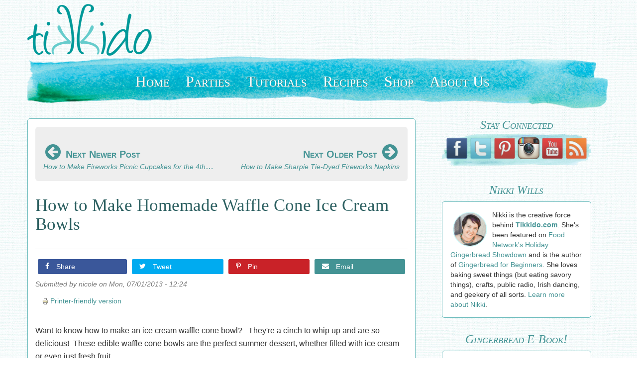

--- FILE ---
content_type: text/html; charset=utf-8
request_url: https://tikkido.com/blog/homemade-ice-cream-waffle-cone-bowl-recipe
body_size: 10370
content:
<!DOCTYPE html>
<html lang="en" dir="ltr"
  xmlns:og="http://ogp.me/ns#"
  xmlns:article="http://ogp.me/ns/article#"
  xmlns:book="http://ogp.me/ns/book#"
  xmlns:profile="http://ogp.me/ns/profile#"
  xmlns:video="http://ogp.me/ns/video#"
  xmlns:product="http://ogp.me/ns/product#">
<head profile="http://www.w3.org/1999/xhtml/vocab">
  <meta charset="utf-8">
  <meta name="viewport" content="width=device-width, initial-scale=1.0">
  <!-- drew 12/01/2020: preconnect to important domains for added speed -->
  <link href="https://maxcdn.bootstrapcdn.com" rel="preconnect" crossorigin>
  <link href="https://scripts.mediavine.com" rel="preconnect" crossorigin>
  <link href="https://exchange.mediavine.com" rel="preconnect" crossorigin>
  <link href="https://sb.scorecardresearch.com" rel="preconnect" crossorigin>
  <link href="https://assets.pinterest.com" rel="preconnect" crossorigin>
  <link href="https://ssl.google-analytics.com" rel="preconnect" crossorigin>
  <link href="https://www.googletagmanager.com" rel="preconnect" crossorigin>
  <link href="https://z-na.amazon-adsystem.com" rel="preconnect" crossorigin>
  <meta http-equiv="Content-Type" content="text/html; charset=utf-8" />
<link rel="shortcut icon" href="https://tikkido.com/sites/all/themes/tikkido/favicon.ico" type="image/vnd.microsoft.icon" />
<meta name="description" content="Want to know how to make an ice cream waffle cone bowl?   They&#039;re a cinch to whip up and are so delicious!  These edible waffle cone bowls are the perfect summer dessert, whether filled with ice cream or even just fresh fruit." />
<meta name="generator" content="Drupal 7 (http://drupal.org)" />
<link rel="image_src" href="https://tikkido.com/sites/default/files/4th%20of%20July%202013%20%2840%20of%2056%29%281%29.jpg" />
<link rel="canonical" href="https://tikkido.com/blog/homemade-ice-cream-waffle-cone-bowl-recipe" />
<link rel="shortlink" href="https://tikkido.com/node/845" />
<meta property="og:site_name" content="Tikkido.com" />
<meta property="og:title" content="How to Make Homemade Waffle Cone Ice Cream Bowls" />
<meta property="og:url" content="https://tikkido.com/blog/homemade-ice-cream-waffle-cone-bowl-recipe" />
<meta property="og:description" content="Want to know how to make an ice cream waffle cone bowl?   They&#039;re a cinch to whip up and are so delicious!  These edible waffle cone bowls are the perfect summer dessert, whether filled with ice cream or even just fresh fruit." />
<meta property="og:updated_time" content="2020-02-01T04:57:20-07:00" />
<meta property="og:image" content="https://tikkido.com/sites/default/files/4th%20of%20July%202013%20%2840%20of%2056%29%281%29.jpg" />
<meta name="twitter:card" content="summary_large_image" />
<meta name="twitter:creator" content="@Tikkido" />
<meta name="twitter:url" content="https://tikkido.com/blog/homemade-ice-cream-waffle-cone-bowl-recipe" />
<meta name="twitter:title" content="How to Make Homemade Waffle Cone Ice Cream Bowls" />
<meta name="twitter:image" content="https://tikkido.com/sites/default/files/4th%20of%20July%202013%20%2840%20of%2056%29%281%29.jpg" />
<meta property="article:published_time" content="2013-07-01T12:24:09-07:00" />
<meta property="article:modified_time" content="2020-02-01T04:57:20-07:00" />
  <title>How to Make Homemade Waffle Cone Ice Cream Bowls | Tikkido.com</title>
  <link type="text/css" rel="stylesheet" href="https://tikkido.com/sites/default/files/css/css_ER89_gT31A4QeJbF3Cs6fxHXpYXPEcg_aJoKhGjC2Rk.css" media="all" />
</head>
<body class="html not-front not-logged-in one-sidebar sidebar-second page-node page-node- page-node-845 node-type-story navbar-is-static-top" >
  <div id="skip-link">
    <a href="#main-content" class="element-invisible element-focusable">Skip to main content</a>
  </div>
    <header id="navbar" role="banner" class="navbar navbar-static-top navbar-default">
  <div class="container">
    <div class="navbar-header">
            <a class="logo navbar-btn pull-left" href="/" title="Home">
        <img src="https://tikkido.com/sites/all/themes/tikkido/logo.png" alt="Home" />
      </a>
      
      
      <!-- .btn-navbar is used as the toggle for collapsed navbar content -->
      <button type="button" class="navbar-toggle" data-toggle="collapse" data-target=".navbar-collapse">
        <span class="sr-only">Toggle navigation</span>
        <span class="icon-bar"></span>
        <span class="icon-bar"></span>
        <span class="icon-bar"></span>
      </button>
    </div>

          <div class="navbar-collapse collapse">
        <nav role="navigation">
                                            <div class="region region-navigation">
    <section id="block-tikkido-menu" class="block block-tikkido clearfix">

      
  <ul id="tikkido-menu">
    <li class="hidden-xs">
        <a href="/" title="Tikkido Front Page">
            Home
        </a>
    </li>
    <li class="hidden-xs">
        <a href="/parties" title="Entertaining DIY">
            Parties
        </a>
    </li>
    <li>
        <a href="/tutorials" title="Tons of DIY">
            Tutorials
        </a>
    </li>
    <li>
        <a href="/recipes" title="Delicious &amp; Beautiful">
            Recipes
        </a>
    </li>
    <li class="hidden-xs">
        <a href="/shop" title="Creative, handcrafted party supplies and props from Tikkido.com's photo shoots">
            Shop
        </a>
    </li>
    <li>
        <a href="/about" title="Nikki Wills">
            About Us
        </a>
    </li>
</ul>

</section> <!-- /.block -->
  </div>
                  </nav>
      </div>
      </div>
</header>

<div class="main-container container">

  <header role="banner" id="page-header">
    
      </header> <!-- /#page-header -->

  <div class="row">

    
    
    <section class="col-sm-8">
              <div class="highlighted jumbotron">  <div class="region region-highlighted">
    <section id="block-tikkido-previous-next" class="block block-tikkido clearfix">

      
  <div class="previous-next">
    <div class="post-link newer">
        <a href="/node/846">        <div class="link-text">
            <div class="nav-text"><span class="icon icon-arrow-circle-left" aria-hidden="true"></span> Next Newer Post</div>
            <span class="post-title">How to Make Fireworks Picnic Cupcakes for the 4th of July</span>
        </div>
        </a>    </div>
    <div class="post-link older">
        <a href="/blog/tie-dye-fireworks-napkins-tutorial">        <div class="link-text">
            <div class="nav-text">Next Older Post <span class="icon icon-arrow-circle-right" aria-hidden="true"></span></div>
            <span class="post-title">How to Make Sharpie Tie-Dyed Fireworks Napkins</span>        </div>
        </a>    </div>
</div>

</section> <!-- /.block -->
  </div>
</div>
                  <a id="main-content"></a>
                    <h1 class="page-header">How to Make Homemade Waffle Cone Ice Cream Bowls</h1>
                                                          <div class="region region-content">
    <section id="block-tikkido-social-share-new" class="block block-tikkido clearfix">

      
  <div id="social-share-new">
  <ul>
    <li class="social-share-facebook">
      <a href="https://www.facebook.com/sharer/sharer.php?u=https%3A%2F%2Ftikkido.com%2Fblog%2Fhomemade-ice-cream-waffle-cone-bowl-recipe&t=How+to+Make+Homemade+Waffle+Cone+Ice+Cream+Bowls" target="_blank" rel="noopener nofollow noreferrer">
        <span class="icon icon-facebook" aria-hidden="true"></span>
        Share
      </a>
    </li>
    <li class="social-share-twitter">
      <a href="https://twitter.com/intent/tweet?text=How+to+Make+Homemade+Waffle+Cone+Ice+Cream+Bowls&url=https%3A%2F%2Ftikkido.com%2Fblog%2Fhomemade-ice-cream-waffle-cone-bowl-recipe&via=Tikkido" target="_blank" rel="noopener nofollow noreferrer">
        <span class="icon icon-twitter" aria-hidden="true"></span>
        Tweet
      </a>
    </li>
    <li class="social-share-pinterest">
      <a href="https://www.pinterest.com/pin/create/button/"
          data-pin-description="How to Make Homemade Waffle Cone Ice Cream Bowls"
          data-pin-do="buttonBookmark" data-pin-custom="true" rel="noopener">
        <span class="icon icon-pinterest-p" aria-hidden="true"></span>
        Pin
      </a>
    </li>
    <li class="social-share-email">
      <a href="/cdn-cgi/l/email-protection#[base64]" rel="noopener nofollow noreferrer">
        <span class="icon icon-envelope" aria-hidden="true"></span>
        Email
      </a>
    </li>
  </ul>
</div>

</section> <!-- /.block -->
<section id="block-system-main" class="block block-system clearfix">

      
  <div id="node-845" class="node node-story node-promoted clearfix">

  
      
      <div class="submitted">
      Submitted by <span class="username">nicole</span> on Mon, 07/01/2013 - 12:24    </div>
  
  <div class="content">
    <span class="print-link"><span class="print_html"><a href="https://tikkido.com/print/845" title="Display a printer-friendly version of this page." class="print-page" onclick="window.open(this.href); return false" rel="nofollow"><img class="print-icon print-icon-margin" src="https://tikkido.com/sites/all/modules/print/icons/print_icon.png" width="16px" height="16px" alt="Printer-friendly version" title="Printer-friendly version" />Printer-friendly version</a></span></span><div class="field field-name-body field-type-text-with-summary field-label-hidden"><div class="field-items"><div class="field-item even"><p>Want to know how to make an ice cream waffle cone bowl?   They're a cinch to whip up and are so delicious!  These edible waffle cone bowls are the perfect summer dessert, whether filled with ice cream or even just fresh fruit.</p><p>
 <picture>
  <source srcset="/sites/all/modules/twtevents/images/userfiles/images/webp/4th%20of%20July%202013%20%2840%20of%2056%29%281%29.webp" type="image/webp">
  <source srcset="/sites/all/modules/twtevents/images/userfiles/images/4th%20of%20July%202013%20(40%20of%2056)(1).jpg" type="image/jpeg">
  <img alt="4th of July waffle cone ice cream bowl" src="/sites/all/modules/twtevents/images/userfiles/images/4th%20of%20July%202013%20(40%20of%2056)(1).jpg" style="height:401px; width:600px" />
 </source></source></picture></p><p>It's easy, yes, but you do need some specialized equipment.  </p><p>
 <picture>
  <source srcset="/sites/all/modules/twtevents/images/userfiles/images/webp/waffle%20bowls%20%281%20of%204%29.webp" type="image/webp">
  <source srcset="/sites/all/modules/twtevents/images/userfiles/images/waffle%20bowls%20(1%20of%204).jpg" type="image/jpeg">
  <img alt="Krumkake wafer cookie iron on counter next to bowl of batter." src="/sites/all/modules/twtevents/images/userfiles/images/waffle%20bowls%20(1%20of%204).jpg" style="height:426px; width:600px" />
 </source></source></picture></p><p>Namely, you'll need a <u><strong><a href="https://amzn.to/2HxX7lD" rel="nofollow">krumkake iron</a></strong></u> or <u><strong><a href="https://amzn.to/2GREGLz" rel="nofollow">pizzelle maker</a></strong></u>.  The one that I have is now absurdly priced (twice what it should cost), but the two irons I linked have good reviews.  You could always buy a <strong><a href="https://amzn.to/2qp1191" rel="nofollow">waffle cone maker</a></strong>, too, but look at the link, it's exactly the same machine, just with a different pattern on the metal!  So I prefer to use my krumkake iron, which I already had anyway.</p><p>Every Christmas, I make krumkake, a delightful, cardamom-laced, wafer-thin Scandinavian cookie rolled into an open cone shape while it's still piping hot.  It's a Christmas classic in our family, and so I absolutely must find space in my kitchen for this gadget.  But I kind of hate single-use appliances, so I'm always on the lookout for additional uses for them.  Making homemade waffle cone bowls is the perfect summery application.</p><h2>Krumkake (&amp; Waffle Bowls for Ice Cream) Recipe for an Electric Krumkake Iron </h2><ul>
 <li>3 eggs, beaten</li> 
 <li>1 cup sugar</li> 
 <li>1/2 cup butter, melted</li> 
 <li>1/2 cup milk</li> 
 <li>1 t vanilla</li> 
 <li>1 1/2 cups AP flour</li> 
 <li>1/2 t cardamom (optional)</li> 
</ul><p>Now, I use this recipe for my electric krumkake iron.  It's not the recipe I use for my old-fashioned, stovetop model inherited from my grandmother.  That creates a much more delicate, lacier cookie that's just unbeatable.  But the electric iron is really convenient, and was a must before I had a gas range.  (The old-fashioned kind did NOT work on an electric stove.)  The extra sturdiness of the electric iron krumkake recipe is what makes it absolutely perfect for waffle cone bowls.</p><p>Just mix it all in a bowl, and spoon approximately 1T of the batter on a pre-heated iron.  Cook for 60-90 seconds, until a light golden brown color.</p><p>
 <picture>
  <source srcset="/sites/all/modules/twtevents/images/userfiles/images/webp/waffle%20bowls%20%282%20of%204%29.webp" type="image/webp">
  <source srcset="/sites/all/modules/twtevents/images/userfiles/images/waffle%20bowls%20(2%20of%204).jpg" type="image/jpeg">
  <img alt="wafer cookies cooling in plastic bowls to create ice cream waffle bowls.  " src="/sites/all/modules/twtevents/images/userfiles/images/waffle%20bowls%20(2%20of%204).jpg" style="height:899px; width:600px" />
 </source></source></picture></p><p>While still piping hot, press the circular cookie into a waiting bowl.  These little plastic bowls from Ikea are absolutely perfect for the chore.  Just the right size and we have a set of 8.  Let cool in the bowl.  Once the cookie is room temperature, you can remove it from the plastic bowl and you'll be left with a perfect edible cookie bowl.</p><p>
 <picture>
  <source srcset="/sites/all/modules/twtevents/images/userfiles/images/webp/4th%20of%20July%202013%20%2811%20of%2056%29%281%29.webp" type="image/webp">
  <source srcset="/sites/all/modules/twtevents/images/userfiles/images/4th%20of%20July%202013%20(11%20of%2056)(1).jpg" type="image/jpeg">
  <img alt="Homemade waffle cone ice cream bowls for the 4th of July" src="/sites/all/modules/twtevents/images/userfiles/images/4th%20of%20July%202013%20(11%20of%2056)(1).jpg" style="height:899px; width:600px" />
 </source></source></picture></p><p>If you like the kind of ruffled edges to the bowl, just use your fingers to push the hot krumkake into the plastic bowl mold.  </p><p>
 <picture>
  <source srcset="/sites/all/modules/twtevents/images/userfiles/images/webp/waffle%20bowls%20%284%20of%204%29.webp" type="image/webp">
  <source srcset="/sites/all/modules/twtevents/images/userfiles/images/waffle%20bowls%20(4%20of%204).jpg" type="image/jpeg">
  <img alt="wafer cookies cooling in plastic bowls to create ice cream waffle bowls.  " src="/sites/all/modules/twtevents/images/userfiles/images/waffle%20bowls%20(4%20of%204).jpg" style="height:401px; width:600px" />
 </source></source></picture></p><p>But if you want a more perfect bowl shape, use <em>two </em>of your plastic bowls to mold the cookie.  Place the hot, round, flat cookie on the top of one of the bowls, then use a second bowl to squish it down into place.  You'll get a perfect, ruffle-free edible dish.</p><p>
 <picture>
  <source srcset="/sites/all/modules/twtevents/images/userfiles/images/webp/chocolate%20waffle%20bowls%20%282%20of%202%29.webp" type="image/webp">
  <source srcset="/sites/all/modules/twtevents/images/userfiles/images/chocolate%20waffle%20bowls%20(2%20of%202).jpg" type="image/jpeg">
  <img alt="waffle cone ice cream bowls being painted with a layer of melted chocolate." src="/sites/all/modules/twtevents/images/userfiles/images/chocolate%20waffle%20bowls%20(2%20of%202).jpg" style="height:816px; width:600px" />
 </source></source></picture></p><p>Want something even more decadent?  Paint the inside of the bowl with melted chocolate (I like using <u><strong><a href="https://amzn.to/2qp8u73" rel="nofollow">Ghirardelli chocolate melting wafers</a></strong></u>, no need to temper)!  So, so good.</p><p>
 <picture>
  <source srcset="/sites/all/modules/twtevents/images/userfiles/images/webp/4th%20of%20July%202013%20%2839%20of%2056%29.webp" type="image/webp">
  <source srcset="/sites/all/modules/twtevents/images/userfiles/images/4th%20of%20July%202013%20(39%20of%2056).jpg" type="image/jpeg">
  <img alt="Person holding a waffle cone bowl full of vanilla ice cream and two strawberries, with a lit sparkler stuck in the ice cream." src="/sites/all/modules/twtevents/images/userfiles/images/4th%20of%20July%202013%20(39%20of%2056).jpg" style="height:899px; width:600px" />
 </source></source></picture></p><p>
 <picture>
  <source srcset="/sites/all/modules/twtevents/images/userfiles/images/webp/desserttable11.webp" type="image/webp">
  <source srcset="/sites/all/modules/twtevents/images/userfiles/images/desserttable11.jpg" type="image/jpeg">
  <img alt="fruit filled edible cookie bowls" src="/sites/all/modules/twtevents/images/userfiles/images/desserttable11.jpg" style="height:399px; width:600px" />
 </source></source></picture></p><p>These edible cookie bowls are also perfect for holding fresh fruit, like at the <u><strong><a href="https://tikkido.com/node/449">Gnome party</a></strong></u>.  And that's certainly lovely and tasty...</p><p>
 <picture>
  <source srcset="/sites/all/modules/twtevents/images/userfiles/images/webp/4th%20of%20July%202013%20%2841%20of%2056%29.webp" type="image/webp">
  <source srcset="/sites/all/modules/twtevents/images/userfiles/images/4th%20of%20July%202013%20(41%20of%2056).jpg" type="image/jpeg">
  <img alt="Person holding a waffle cone bowl full of vanilla ice cream and two strawberries, red, white, and blue balloons in the background." src="/sites/all/modules/twtevents/images/userfiles/images/4th%20of%20July%202013%20(41%20of%2056).jpg" style="height:401px; width:600px" />
 </source></source></picture></p><p>...but for the 4th of July, pass along the fruit <em>and </em>ice cream, please!</p><p><a href="https://tikkido.com/blog/hot-fudge-sauce-topping-recipe">
  <picture>
   <source srcset="/sites/default/files/webp/Likethispost-hot-fudge-sauce.webp" type="image/webp">
   <source srcset="/sites/default/files/Likethispost-hot-fudge-sauce.jpg" type="image/jpeg">
   <img alt="Navigational image leading reader to homemade hot fudge sauce recipe" src="/sites/default/files/Likethispost-hot-fudge-sauce.jpg" style="width: 650px; height: 300px;" />
  </source></source></picture></a></p></div></div></div>  </div>

  
  
</div>

</section> <!-- /.block -->
<section id="block-tikkido-previous-next-lower" class="block block-tikkido clearfix">

      
  <div class="previous-next">
    <div class="post-link newer">
        <a href="/node/846">        <div class="link-text">
            <div class="nav-text"><span class="icon icon-arrow-circle-left" aria-hidden="true"></span> Next Newer Post</div>
            <span class="post-title">How to Make Fireworks Picnic Cupcakes for the 4th of July</span>
        </div>
        </a>    </div>
    <div class="post-link older">
        <a href="/blog/tie-dye-fireworks-napkins-tutorial">        <div class="link-text">
            <div class="nav-text">Next Older Post <span class="icon icon-arrow-circle-right" aria-hidden="true"></span></div>
            <span class="post-title">How to Make Sharpie Tie-Dyed Fireworks Napkins</span>        </div>
        </a>    </div>
</div>

</section> <!-- /.block -->
<section id="block-tikkido-signature" class="block block-tikkido clearfix">

      
  <div id="subscribe-via-email-lower" style="display: none;">
    <a title="Subscribe to email updates from Tikkido.com" href="javascript:void(0);">
        <picture>
            <source srcset="/sites/all/modules/tikkido/images/quick-bread-opt-in-image.webp" type="image/webp">
            <source srcset="/sites/all/modules/tikkido/images/quick-bread-opt-in-image.jpg" type="image/jpeg">
            <img class="img-responsive" src="/sites/all/modules/tikkido/images/quick-bread-opt-in-image.jpg" alt="Free e-book: Quick Bread Recipes" title="Subscribe to email updates from Tikkido.com" >
        </picture>
    </a>
</div>
<div id="tikkido-signature" class="pull-left">
    <img alt="Nicole Wills, creator of Tikkido" src="/sites/all/modules/twtevents/images/userfiles/images/Nikki%20Tikkido%20Polaroid(1).png" class="img-responsive">
</div>
<div id="tikkido-related" class="pull-left">
    <h2>More Stuff Like This:</h2>
    <ul>
        <li><a class="btn btn-primary btn-lg" href="/tag/1/tutorial" alt="Articles tagged tutorial"><span class="icon icon-tag" aria-hidden="true"></span>&nbsp;tutorial</a></li>
        <li><a class="btn btn-primary btn-lg" href="/tag/2/recipe" alt="Articles tagged recipe"><span class="icon icon-tag" aria-hidden="true"></span>&nbsp;recipe</a></li>
        <li><a class="btn btn-primary btn-lg" href="/tag/336/wafflecone" alt="Articles tagged wafflecone"><span class="icon icon-tag" aria-hidden="true"></span>&nbsp;wafflecone</a></li>
        <li><a class="btn btn-primary btn-lg" href="/tag/187/icecream" alt="Articles tagged icecream"><span class="icon icon-tag" aria-hidden="true"></span>&nbsp;icecream</a></li>
        <li><a class="btn btn-primary btn-lg" href="/tag/337/bowl" alt="Articles tagged bowl"><span class="icon icon-tag" aria-hidden="true"></span>&nbsp;bowl</a></li>
    </ul>
</div>
<div id="tikkido-affiliate-notice" class="clearfix">
    <p>Links on this page may be affiliate links.  We may receive a small commission for something you buy through those links, at no additional cost to you.</p>
</div>
<script data-cfasync="false" src="/cdn-cgi/scripts/5c5dd728/cloudflare-static/email-decode.min.js"></script><script type="text/javascript">
// The following script integrates the (lower) 'Subscribe Via Email' link with the (upper) model window, if present.
(function() {
  const init = function($) {
    $(function() { // Make certain the full document is completely ready
        var subscribePopupModal = $('#popup-form'); // The modal from the sidebar
        if (subscribePopupModal.length !== 0) {
            var lowerLink = $('#subscribe-via-email-lower');
            lowerLink.click(function() {
                subscribePopupModal.modal();
            });
            lowerLink.show();
        }
    });
  };
  const launcher = function() { // Wait for jQuery to load
    window.jQuery ? init(jQuery) : setTimeout(launcher, 1000);
  };
  setTimeout(launcher, 1000);
})();
</script>

</section> <!-- /.block -->
  </div>
    </section>

          <aside class="col-sm-4" role="complementary">
          <div class="region region-sidebar-second">
    <section id="block-tikkido-social-follow" class="block block-tikkido clearfix">

      
  <h3 class="strikethrough-header">Stay Connected</h3>
<div id="social-follow">
    <ul>
        <li><a href="https://www.facebook.com/Tikkido" target="_blank"><img src="/sites/all/modules/tikkido/images/social/facebook-icon.png" title="Follow us on Facebook" alt="Facebook" /></a></li>
        <li><a href="https://www.twitter.com/Tikkido" target="_blank"><img src="/sites/all/modules/tikkido/images/social/twitter-icon.png" title="Follow us on Twitter" alt="Twitter" /></a></li>
        <li><a href="https://pinterest.com/tikkido/" target="_blank"><img src="/sites/all/modules/tikkido/images/social/pinterest-icon.png" title="Follow us on Pinterest" alt="Pinterest" /></a></li>
        <li><a href="https://instagram.com/tikkido" target="_blank"><img src="/sites/all/modules/tikkido/images/social/instagram-logo.png" title="Follow us on Instagram" alt="Instagram" /></a></li>
        <li><a href="https://www.youtube.com/channel/UCcGzQvFobYK0EBKLD94GnDQ" target="_blank"><img src="/sites/all/modules/tikkido/images/social/youtube-icon.png" title="Follow us on YouTube" alt="YouTube" /></a></li>
        <li><a href="/rss.xml" target="_blank"><img src="/sites/all/modules/tikkido/images/social/rss-icon.png" title="Subscribe to updates" alt="RSS" /></a></li>
    </ul>
</div>

</section> <!-- /.block -->
<section id="block-tikkido-short-bio" class="block block-tikkido clearfix">

      
  <div class="short-bio">
  <h3 class="strikethrough-header">Nikki Wills</h3>
  <div class="short-bio-content">
    <div>
      <img src="/sites/all/modules/tikkido/images/nikki_small_circle.png" alt="Nikki Wills, creator of Tikkido.com" />
    </div>
    <p>
      Nikki is the creative force behind <strong>Tikkido.com</strong>. She's been featured on
      <a href="https://www.foodnetwork.com/shows/holiday-gingerbread-showdown">Food Network's
      Holiday Gingerbread Showdown</a> and is the author of
      <a href="/blog/Gingerbread-for-Beginners-E-Book">Gingerbread for Beginners</a>. She
      loves baking sweet things (but eating savory things), crafts, public radio, Irish dancing,
      and geekery of all sorts. <a href="/about">Learn more about Nikki</a>.
    </p>
  </div>
</div>

</section> <!-- /.block -->
<section id="block-tikkido-gingerbread-for-beginners" class="block block-tikkido clearfix">

      
  <div class="e-book">
  <h3 class="strikethrough-header">Gingerbread E-Book!</h3>
  <div class="e-book-content">
    <div>
      <a href="/blog/Gingerbread-for-Beginners-E-Book">
        <img src="/sites/all/modules/tikkido/images/gingerbread_for_beginners_small.jpg" alt="Nikki Wills, creator of Tikkido.com" />
      </a>
    </div>
    <p>
      I've collected decades of hard-earned gingerbread insights into one simple e-book:
      <a href="/blog/Gingerbread-for-Beginners-E-Book">Gingerbread for Beginners</a>. Inside you'll
      find a delicious gingerbread recipe, the best icing recipe, five printable templates, and
      loads of tips, tricks, and techniques from experts!
    </p>
  </div>
</div>

</section> <!-- /.block -->
<section id="block-tikkido-as-seen-on" class="block block-tikkido clearfix">

      
  <div class="as-seen-on">
  <h3 class="strikethrough-header">As Seen On</h3>
  <picture>
    <source srcset="/sites/all/modules/tikkido/images/as-seen-on-collage.webp" type="image/webp">
    <source srcset="/sites/all/modules/tikkido/images/as-seen-on-collage.jpg" type="image/jpeg">
    <img src="/sites/all/modules/tikkido/images/as-seen-on-collage.jpg" alt="As seen on Food Network, Fox 10 News, and elsewhere">
  </picture>
</div>

</section> <!-- /.block -->
<section id="block-tikkido-subscribe-via-email" class="block block-tikkido clearfix">

      
  <div id="subscribe-via-email">
    <p>Subscribe to email updates from Tikkido.com.</p>
    <a id="launch-popup" class="btn btn-primary btn-lg btn-block" data-toggle="modal" data-target="#popup-form" href="javascript:void(0);">
        <span class="icon icon-envelope" aria-hidden="true"></span> Subscribe Via Email
    </a>
    <div class="modal fade" id="popup-form" tabindex="-1" role="dialog" aria-labelledby="myModalLabel" aria-hidden="true">
        <div class="modal-dialog">
            <div class="modal-content">
                <div class="modal-body">
                    <button type="button" class="close" data-dismiss="modal" aria-label="Close"><span aria-hidden="true">&times;</span></button>
                    <img class="corner-logo pull-right" alt="Tikkido logo" src="/sites/all/modules/tikkido/images/logo.png" />
                    <p>Sign up for Tikkido's email list and get occasional updates about new or seasonal content (1 or 2 emails a month).</p>
                    <!-- Begin MailChimp Signup Form -->
                    <form action="//tikkido.us9.list-manage.com/subscribe/post?u=e06c2dfb379aa0e90075be948&amp;id=89e34b6023" method="post" id="mc-embedded-subscribe-form" name="mc-embedded-subscribe-form" class="validate" target="_blank" novalidate>
                        <div class="mc-field-group form-group">
                            <label for="mce-EMAIL">Email Address</label>
                            <input type="email" value="" placeholder="yourname@example.com" name="EMAIL" class="required email form-control input-lg" id="mce-EMAIL">
                        </div>
                        <div id="mce-responses" class="clear">
                            <div class="response" id="mce-error-response" style="display:none"></div>
                            <div class="response" id="mce-success-response" style="display:none"></div>
                        </div>
                        <!-- real people should not fill this in and expect good things - do not remove this or risk form bot signups -->
                        <div style="position: absolute; left: -5000px;"><input type="text" name="b_e06c2dfb379aa0e90075be948_89e34b6023" tabindex="-1" value=""></div>
                        <div class="clear">
                            <input type="submit" value="Subscribe" name="subscribe" id="mc-embedded-subscribe" class="button btn btn-primary btn-lg">
                        </div>
                    </form>
                    <!--End mc_embed_signup-->
                </div>
                <div class="modal-footer">
                    <p class="text-left"><strong>Privacy Policy:</strong>  We hate spam and will never share your email address with anyone, ever.  We will never use your email for any purpose except as described above.</p>
                </div>
            </div>
        </div>
    </div>
</div>
<script type="text/javascript">
(function() {
  const init = function($) {
    $(function() { // Make certain the full document is completely ready

      var createCookie = function(name, value, days) {
          var expires = "";
          if (days) {
              var date = new Date();
              date.setTime(date.getTime() + (days*24*60*60*1000));
              expires = "; expires=" + date.toUTCString();
          }
          document.cookie = name + "=" + value + expires + "; path=/";
      };

      var readCookie = function(name) {
          var nameEQ = name + "=";
          var ca = document.cookie.split(';');
          for(var i=0; i < ca.length; i++) {
              var c = ca[i];
              while (c.charAt(0) == ' ') c = c.substring(1, c.length);
              if (c.indexOf(nameEQ) == 0) return c.substring(nameEQ.length, c.length);
          }
          return null;
      }

      // Trigger the model when the button is clicked...
      $(function() {
          $('#subscribe-via-email #popup-form').on('shown.bs.modal', function() {
              $('#subscribe-via-email #mce-EMAIL').focus();
          });
      });

      // Or a maximum of 1x / day when the mouse leaves the page (but only on node pages)...
      var hideSubscribeCookieValue = readCookie('hideSubscribe');
      if (!hideSubscribeCookieValue) {
          var showModalOnMouseLeave = $('body.page-node').length != 0;
          $('body').mouseleave(function() {
              if (showModalOnMouseLeave) {
                  // We're going to display it, but prevent it from displaying again for 1 day...
                  createCookie('hideSubscribe', 'true', 1);
                  showModalOnMouseLeave = false;
                  $('#popup-form').modal();
              }
          });
      }

    });
  };
  const launcher = function() { // Wait for jQuery to load
    window.jQuery ? init(jQuery) : setTimeout(launcher, 1000);
  };
  setTimeout(launcher, 1000);
})();
</script>

</section> <!-- /.block -->
  </div>
      </aside>  <!-- /#sidebar-second -->
    
  </div>
</div>
<footer class="footer container">
    <div class="region region-footer">
    <section id="block-tikkido-footer-links" class="block block-tikkido clearfix">

      
  <div id="footer-links" class="container">
    <ul id="misc-footer">
        <li><a href="/privacy-policy"><span class="icon icon-lock" aria-hidden="true"></span> Privacy Policy</a></li>
    </ul>
    <ul id="social-footer">
        <li><a href="https://www.facebook.com/Tikkido" title="Follow us on Facebook"><span class="icon icon-facebook" aria-hidden="true"></span> Facebook</a></li>
        <li><a href="https://www.twitter.com/Tikkido" title="Follow us on Twitter"><span class="icon icon-twitter" aria-hidden="true"></span> Twitter</a></li>
        <li><a href="https://pinterest.com/tikkido/" title="Follow us on Pinterest"><span class="icon icon-pinterest-p" aria-hidden="true"></span> Pinterest</a></li>
        <li><a href="https://instagram.com/tikkido" title="Follow us on Instagram"><span class="icon icon-camera-retro" aria-hidden="true"></span> Instagram</a></li>
        <li><a href="/rss.xml" title="Subscribe to updates"><span class="icon icon-rss-square" aria-hidden="true"></span> RSS</a></li>
    </ul>
    <!-- Begin comScore Tag -->
    <script>
    var _comscore = _comscore || [];
    _comscore.push({ c1: "2", c2: "6035900" });

    (function() {
        var s = document.createElement("script"), el = document.getElementsByTagName("script")[0];
        s.async = true;
        s.src = (document.location.protocol == "https:" ? "https://sb" : "http://b") + ".scorecardresearch.com/beacon.js";
        el.parentNode.insertBefore(s, el);
    })();
    </script>

    <noscript>
        <img src="https://b.scorecardresearch.com/p?c1=2&c2=6035900&cv=2.0&cj=1" />
    </noscript>
    <!-- End comScore Tag -->
</div>

</section> <!-- /.block -->
<section id="block-tikkido-analytics" class="block block-tikkido clearfix">

      
  <!-- Ancient version of Google Analytics (remove soon?) -->
<script type="text/javascript">

  var _gaq = _gaq || [];
  _gaq.push(['_setAccount', 'UA-29115375-1']);
  _gaq.push(['_trackPageview']);

  (function() {
    var ga = document.createElement('script'); ga.type = 'text/javascript'; ga.async = true;
    ga.src = ('https:' == document.location.protocol ? 'https://ssl' : 'http://www') + '.google-analytics.com/ga.js';
    var s = document.getElementsByTagName('script')[0]; s.parentNode.insertBefore(ga, s);
  })();

</script>

<!-- Google tag (gtag.js) -->
<script async src="https://www.googletagmanager.com/gtag/js?id=G-T163QG638J"></script>
<script>
  window.dataLayer = window.dataLayer || [];
  function gtag(){dataLayer.push(arguments);}
  gtag('js', new Date());

  gtag('config', 'G-T163QG638J');
</script>

</section> <!-- /.block -->
<section id="block-tikkido-mediavine-sdk" class="block block-tikkido clearfix">

      
  <script type="text/javascript" async="async" data-noptimize="1" data-cfasync="false" src="https://scripts.mediavine.com/tags/tikkido.js"></script>

</section> <!-- /.block -->
<section id="block-tikkido-amazon-onetag" class="block block-tikkido clearfix">

      
  <div id="amzn-assoc-ad-6310a04f-80e3-4d24-9ecb-5e943abebe27"></div>
<script async src="https://z-na.amazon-adsystem.com/widgets/onejs?MarketPlace=US&adInstanceId=6310a04f-80e3-4d24-9ecb-5e943abebe27"></script>

</section> <!-- /.block -->
<section id="block-tikkido-pinit" class="block block-tikkido clearfix">

      
  <script type="text/javascript">
(function() {
  const init = function($) {
    $(function() { // Make certain the full document is completely ready
      $('#block-system-main .node .content .field-name-body img').each(function(index, element) {
        const target = element.parentElement.nodeName === 'PICTURE' ? element.parentElement : element;
        if (target.closest('a') === null) { // Do not apply the button to images within hyperlinks...
          const wrapper = `<div class="pinit-wrapper"></div>`;
          const bullet =
                  `<a class="pin-it-bullet fade-in" href="https://www.pinterest.com/pin/create/button/"
                      data-pin-media="${element.src}" data-pin-description="How to Make Homemade Waffle Cone Ice Cream Bowls"
                      data-pin-do="buttonPin" data-pin-custom="true" rel="noopener"
                      style="display: none;">
                    <span class="icon icon-pinterest-p" aria-hidden="true"></span>
                    Pin It!
                  </a>`;
          $(target).wrap(wrapper).before(bullet);
        }
      });
      $('.pin-it-bullet').fadeIn();
      const pinItScript = document.createElement('script');
      pinItScript.type = 'text/javascript';
      pinItScript.src = 'https://assets.pinterest.com/js/pinit.js';
      pinItScript.async = 1;
      pinItScript.defer = 1;
      document.body.appendChild(pinItScript);
    });
  };
  const launcher = function() { // Wait for jQuery to load
    window.jQuery ? init(jQuery) : setTimeout(launcher, 1000);
  };
  setTimeout(launcher, 2000);
})();
</script>

</section> <!-- /.block -->
<section id="block-tikkido-creative-work" class="block block-tikkido clearfix">

      
  <!-- Structured data (schema.org) for this Recipe, HowTo, or Article -->

</section> <!-- /.block -->
  </div>
</footer>
  <script src="https://tikkido.com/sites/default/files/js/js_9f9VS6P5QMO6O8fb2EcXAPwzx9lwTw7GjRsHtilGmBE.js"></script>
<script src="https://maxcdn.bootstrapcdn.com/bootstrap/3.2.0/js/bootstrap.min.js"></script>
<script>jQuery.extend(Drupal.settings, {"basePath":"\/","pathPrefix":"","ajaxPageState":{"theme":"tikkido","theme_token":"SRNjWh6RrwHm_uJthfNxv9v2MNXrzJGdmaDSK2c4Jzk","js":{"sites\/all\/themes\/bootstrap\/js\/bootstrap.js":1,"sites\/all\/modules\/jquery_update\/replace\/jquery\/1.10\/jquery.min.js":1,"sites\/default\/files\/minify\/jquery-extend-3.4.0.1.10.2.min.js":1,"sites\/default\/files\/minify\/jquery.once.1.2.min.js":1,"sites\/default\/files\/minify\/drupal.min.js":1,"https:\/\/maxcdn.bootstrapcdn.com\/bootstrap\/3.2.0\/js\/bootstrap.min.js":1},"css":{"sites\/all\/themes\/tikkido\/css\/style.css":1}},"bootstrap":{"anchorsFix":1,"anchorsSmoothScrolling":1,"popoverEnabled":1,"popoverOptions":{"animation":1,"html":0,"placement":"right","selector":"","trigger":"click","title":"","content":"","delay":0,"container":"body"},"tooltipEnabled":1,"tooltipOptions":{"animation":1,"html":0,"placement":"auto left","selector":"","trigger":"hover focus","delay":0,"container":"body"}}});</script>
<!-- Placing Drupal script elements "below the fold" -->
  <script src="https://tikkido.com/sites/default/files/js/js_B2uv6dkjoYobfQVyuXdchgrpnnx4oM0TkP_bDVf8Qrg.js"></script>
<script defer src="https://static.cloudflareinsights.com/beacon.min.js/vcd15cbe7772f49c399c6a5babf22c1241717689176015" integrity="sha512-ZpsOmlRQV6y907TI0dKBHq9Md29nnaEIPlkf84rnaERnq6zvWvPUqr2ft8M1aS28oN72PdrCzSjY4U6VaAw1EQ==" data-cf-beacon='{"version":"2024.11.0","token":"984047a326884388bb3bbe4aea79544c","r":1,"server_timing":{"name":{"cfCacheStatus":true,"cfEdge":true,"cfExtPri":true,"cfL4":true,"cfOrigin":true,"cfSpeedBrain":true},"location_startswith":null}}' crossorigin="anonymous"></script>
</body>
</html>

<!-- Page cached by Boost @ 2026-01-25 11:33:48, expires @ 2026-01-26 11:33:48, lifetime 1 day -->